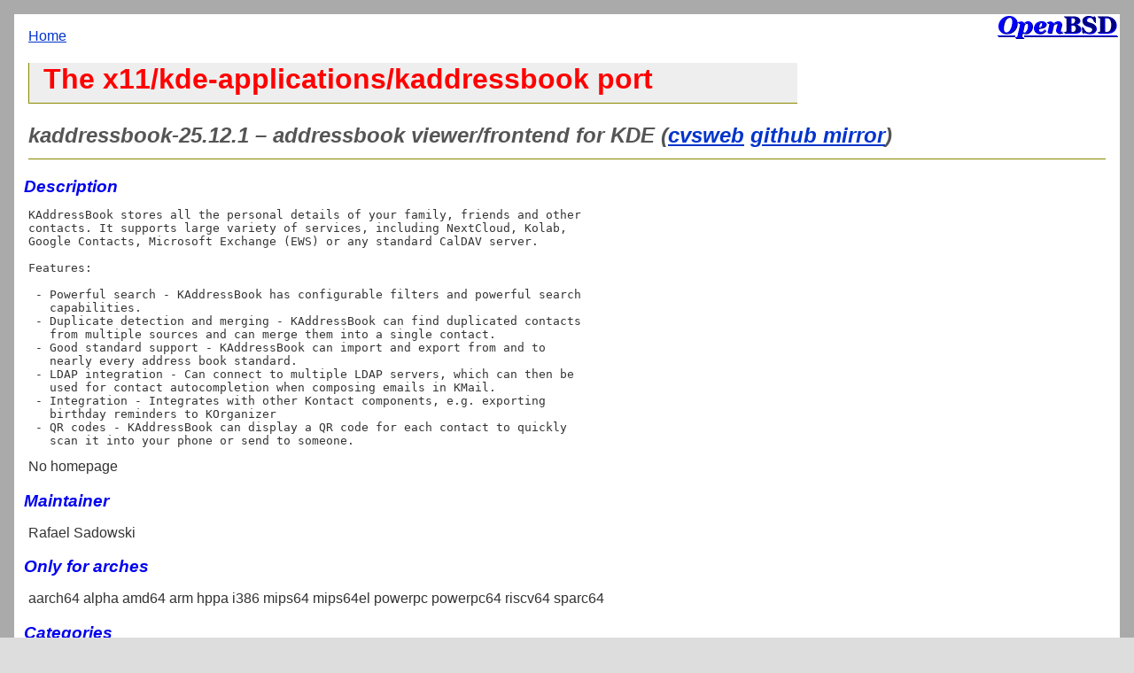

--- FILE ---
content_type: text/html; charset=utf-8
request_url: https://openports.pl/path/x11/kde-applications/kaddressbook
body_size: 32525
content:
<!doctype html>
<html lang=en>
<head>
<meta charset="utf-8">
<meta name="viewport" content="width=device-width, initial-scale=1">
<title>OpenBSD Ports Readme: port x11/kde-applications/kaddressbook</title>
<link rel="stylesheet" href="//openports.pl/css/style.css">

<script src="//openports.pl/javascripts/jquery.js"></script>
</head>
<body>
<div id="content">

<div id="back"><a href="/">Home</a></div>


<div class="long">
<h1>The x11/kde-applications/kaddressbook port</h1>
</div>

<H2>kaddressbook-25.12.1 &ndash; addressbook viewer/frontend for KDE
(<a href="https://cvsweb.openbsd.org/ports/x11/kde-applications/kaddressbook">cvsweb</a>
 <a href="https://github.com/openbsd/ports/tree/master/x11/kde-applications/kaddressbook">github mirror</a>)</H2>
<H3>Description</H3>

<pre>
KAddressBook stores all the personal details of your family, friends and other
contacts. It supports large variety of services, including NextCloud, Kolab,
Google Contacts, Microsoft Exchange (EWS) or any standard CalDAV server.

Features:

 - Powerful search - KAddressBook has configurable filters and powerful search
   capabilities.
 - Duplicate detection and merging - KAddressBook can find duplicated contacts
   from multiple sources and can merge them into a single contact.
 - Good standard support - KAddressBook can import and export from and to
   nearly every address book standard.
 - LDAP integration - Can connect to multiple LDAP servers, which can then be
   used for contact autocompletion when composing emails in KMail.
 - Integration - Integrates with other Kontact components, e.g. exporting
   birthday reminders to KOrganizer
 - QR codes - KAddressBook can display a QR code for each contact to quickly
   scan it into your phone or send to someone.
</pre>

No homepage




<h3>Maintainer</h3>
<p>Rafael Sadowski</p>



<h3>Only for arches</h3>
<p>

aarch64

alpha

amd64

arm

hppa

i386

mips64

mips64el

powerpc

powerpc64

riscv64

sparc64

</p>




<h3>Categories</h3>
<p>

<a href="/cat/devel">devel</a>

<a href="/cat/x11/kde-applications">x11/kde-applications</a>

</p>


<h3>Library dependencies</h3>
<div class="three">
<ul>

<li><a href="/path/x11/kde-applications/akonadi">STEM->=25.12.1:x11/kde-applications/akonadi</a>

<li><a href="/path/x11/kde-applications/akonadi-contacts">STEM->=25.12.1:x11/kde-applications/akonadi-contacts</a>

<li><a href="/path/x11/kde-applications/akonadi-search">STEM->=25.12.1:x11/kde-applications/akonadi-search</a>

<li><a href="/path/x11/kde-applications/grantleetheme">STEM->=25.12.1:x11/kde-applications/grantleetheme</a>

<li><a href="/path/x11/kde-applications/kimap">STEM->=25.12.1:x11/kde-applications/kimap</a>

<li><a href="/path/x11/kde-applications/kldap">STEM->=25.12.1:x11/kde-applications/kldap</a>

<li><a href="/path/x11/kde-applications/kmime">STEM->=25.12.1:x11/kde-applications/kmime</a>

<li><a href="/path/x11/kde-applications/kontactinterface">STEM->=25.12.1:x11/kde-applications/kontactinterface</a>

<li><a href="/path/x11/kde-applications/libkdepim">STEM->=25.12.1:x11/kde-applications/libkdepim</a>

<li><a href="/path/x11/kde-applications/pimcommon">STEM->=25.12.1:x11/kde-applications/pimcommon</a>

<li><a href="/path/devel/kf6/kcmutils">devel/kf6/kcmutils</a>

<li><a href="/path/devel/kf6/kcolorscheme">devel/kf6/kcolorscheme</a>

<li><a href="/path/devel/kf6/kcompletion">devel/kf6/kcompletion</a>

<li><a href="/path/devel/kf6/kconfig">devel/kf6/kconfig</a>

<li><a href="/path/devel/kf6/kconfigwidgets">devel/kf6/kconfigwidgets</a>

<li><a href="/path/devel/kf6/kcontacts">devel/kf6/kcontacts</a>

<li><a href="/path/devel/kf6/kcoreaddons">devel/kf6/kcoreaddons</a>

<li><a href="/path/devel/kf6/kcrash">devel/kf6/kcrash</a>

<li><a href="/path/devel/kf6/kguiaddons">devel/kf6/kguiaddons</a>

<li><a href="/path/devel/kf6/ki18n">devel/kf6/ki18n</a>

<li><a href="/path/devel/kf6/kiconthemes">devel/kf6/kiconthemes</a>

<li><a href="/path/devel/kf6/kio">devel/kf6/kio</a>

<li><a href="/path/devel/kf6/kitemmodels">devel/kf6/kitemmodels</a>

<li><a href="/path/devel/kf6/kjobwidgets">devel/kf6/kjobwidgets</a>

<li><a href="/path/devel/kf6/kparts">devel/kf6/kparts</a>

<li><a href="/path/devel/kf6/kservice">devel/kf6/kservice</a>

<li><a href="/path/devel/kf6/ktexttemplate">devel/kf6/ktexttemplate</a>

<li><a href="/path/devel/kf6/kuserfeedback">devel/kf6/kuserfeedback</a>

<li><a href="/path/devel/kf6/kwidgetsaddons">devel/kf6/kwidgetsaddons</a>

<li><a href="/path/devel/kf6/kxmlgui">devel/kf6/kxmlgui</a>

<li><a href="/path/textproc/ktextaddons">textproc/ktextaddons</a>

<li><a href="/path/x11/kde-plasma/plasma-activities">x11/kde-plasma/plasma-activities</a>

<li><a href="/path/x11/qt6/qtbase">x11/qt6/qtbase</a>

<li><a href="/path/x11/qt6/qtdeclarative">x11/qt6/qtdeclarative</a>

</ul>
</div>


<h3>Build dependencies</h3>
<div class="three">
<ul>

<li><a href="/path/archivers/xz">STEM->=5.4.0:archivers/xz</a>

<li><a href="/path/devel/kf6/extra-cmake-modules">STEM->=6.22.0:devel/kf6/extra-cmake-modules</a>

<li><a href="/path/devel/boost">devel/boost</a>

<li><a href="/path/devel/cmake/core">devel/cmake/core</a>

<li><a href="/path/devel/gettext,-tools">devel/gettext,-tools</a>

<li><a href="/path/devel/kf6/kdoctools">devel/kf6/kdoctools</a>

<li><a href="/path/devel/ninja">devel/ninja</a>

<li><a href="/path/graphics/vulkan-loader">graphics/vulkan-loader</a>

<li><a href="/path/x11/qt6/qttools">x11/qt6/qttools</a>

</ul>
</div>


<h3>Run dependencies</h3>
<div class="three">
<ul>

<li><a href="/path/x11/kde-applications/kdepim-runtime">STEM->=25.12.1:x11/kde-applications/kdepim-runtime</a>

<li><a href="/path/devel/desktop-file-utils">devel/desktop-file-utils</a>

<li><a href="/path/devel/kf6/kdoctools">devel/kf6/kdoctools</a>

<li><a href="/path/x11/gtk+4,-guic">x11/gtk+4,-guic</a>

</ul>
</div>



<h3><a href="#" id="reverse_depends_link">Reverse dependencies</a></h3>
<div id="reverse-depends-list" class="three">
<ul>

<li><a href="/path/meta/kde">meta/kde</a>

<li><a href="/path/x11/kde-applications/kdepim-addons">x11/kde-applications/kdepim-addons</a>

</ul>
</div>


<h3><a href="#" id="files_list_link">Files</a></h3>
<div id="files-list" class="smaller">
<ul>

<li>/usr/local/bin/kaddressbook

<li>/usr/local/include/KPim6/KAddressBookImportExport/

<li>/usr/local/include/KPim6/KAddressBookImportExport/KAddressBookImportExport/

<li>/usr/local/include/KPim6/KAddressBookImportExport/KAddressBookImportExport/ContactFields

<li>/usr/local/include/KPim6/KAddressBookImportExport/KAddressBookImportExport/ContactList

<li>/usr/local/include/KPim6/KAddressBookImportExport/KAddressBookImportExport/ContactSelectionDialog

<li>/usr/local/include/KPim6/KAddressBookImportExport/KAddressBookImportExport/ContactSelectionWidget

<li>/usr/local/include/KPim6/KAddressBookImportExport/KAddressBookImportExport/ExportSelectionWidget

<li>/usr/local/include/KPim6/KAddressBookImportExport/KAddressBookImportExport/ImportExportEngine

<li>/usr/local/include/KPim6/KAddressBookImportExport/KAddressBookImportExport/Plugin

<li>/usr/local/include/KPim6/KAddressBookImportExport/KAddressBookImportExport/PluginInterface

<li>/usr/local/include/KPim6/KAddressBookImportExport/KAddressBookImportExport/PluginManager

<li>/usr/local/include/KPim6/KAddressBookImportExport/kaddressbookimportexport/

<li>/usr/local/include/KPim6/KAddressBookImportExport/kaddressbookimportexport/contactfields.h

<li>/usr/local/include/KPim6/KAddressBookImportExport/kaddressbookimportexport/contactlist.h

<li>/usr/local/include/KPim6/KAddressBookImportExport/kaddressbookimportexport/contactselectiondialog.h

<li>/usr/local/include/KPim6/KAddressBookImportExport/kaddressbookimportexport/contactselectionwidget.h

<li>/usr/local/include/KPim6/KAddressBookImportExport/kaddressbookimportexport/exportselectionwidget.h

<li>/usr/local/include/KPim6/KAddressBookImportExport/kaddressbookimportexport/importexportengine.h

<li>/usr/local/include/KPim6/KAddressBookImportExport/kaddressbookimportexport/kaddressbook_importexport_export.h

<li>/usr/local/include/KPim6/KAddressBookImportExport/kaddressbookimportexport/plugin.h

<li>/usr/local/include/KPim6/KAddressBookImportExport/kaddressbookimportexport/plugininterface.h

<li>/usr/local/include/KPim6/KAddressBookImportExport/kaddressbookimportexport/pluginmanager.h

<li>/usr/local/include/KPim6/KAddressBookImportExport/kaddressbookimportexport_version.h

<li>/usr/local/lib/cmake/KPim6AddressbookImportExport/

<li>/usr/local/lib/cmake/KPim6AddressbookImportExport/KPim6AddressbookImportExportConfig.cmake

<li>/usr/local/lib/cmake/KPim6AddressbookImportExport/KPim6AddressbookImportExportConfigVersion.cmake

<li>/usr/local/lib/cmake/KPim6AddressbookImportExport/KPim6AddressbookImportExportTargets-release.cmake

<li>/usr/local/lib/cmake/KPim6AddressbookImportExport/KPim6AddressbookImportExportTargets.cmake

<li>/usr/local/lib/libKPim6AddressbookImportExport.so.0.0

<li>/usr/local/lib/libkaddressbookprivate.so.5.0

<li>/usr/local/lib/qt6/plugins/kaddressbookpart.so

<li>/usr/local/lib/qt6/plugins/pim6/kcms/kaddressbook/

<li>/usr/local/lib/qt6/plugins/pim6/kcms/kaddressbook/kaddressbook_config_activities.so

<li>/usr/local/lib/qt6/plugins/pim6/kcms/kaddressbook/kaddressbook_config_ldap.so

<li>/usr/local/lib/qt6/plugins/pim6/kcms/kaddressbook/kaddressbook_config_plugins.so

<li>/usr/local/lib/qt6/plugins/pim6/kcms/kaddressbook/kaddressbook_config_userfeedback.so

<li>/usr/local/lib/qt6/plugins/pim6/kontact/

<li>/usr/local/lib/qt6/plugins/pim6/kontact/kontact_kaddressbookplugin.so

<li>/usr/local/share/applications/kaddressbook-importer.desktop

<li>/usr/local/share/applications/kaddressbook-view.desktop

<li>/usr/local/share/applications/org.kde.kaddressbook.desktop

<li>/usr/local/share/doc/HTML/ca/kaddressbook/

<li>/usr/local/share/doc/HTML/ca/kaddressbook/docbook-reference.docbook

<li>/usr/local/share/doc/HTML/ca/kaddressbook/index.cache.bz2

<li>/usr/local/share/doc/HTML/ca/kaddressbook/index.docbook

<li>/usr/local/share/doc/HTML/de/kaddressbook/

<li>/usr/local/share/doc/HTML/de/kaddressbook/docbook-reference.docbook

<li>/usr/local/share/doc/HTML/de/kaddressbook/index.cache.bz2

<li>/usr/local/share/doc/HTML/de/kaddressbook/index.docbook

<li>/usr/local/share/doc/HTML/en/kaddressbook/

<li>/usr/local/share/doc/HTML/en/kaddressbook/KDE_logo.png

<li>/usr/local/share/doc/HTML/en/kaddressbook/address-book-new.png

<li>/usr/local/share/doc/HTML/en/kaddressbook/addressbook00.png

<li>/usr/local/share/doc/HTML/en/kaddressbook/addressbook10.png

<li>/usr/local/share/doc/HTML/en/kaddressbook/addressbook100.png

<li>/usr/local/share/doc/HTML/en/kaddressbook/addressbook101.png

<li>/usr/local/share/doc/HTML/en/kaddressbook/addressbook102.png

<li>/usr/local/share/doc/HTML/en/kaddressbook/addressbook103.png

<li>/usr/local/share/doc/HTML/en/kaddressbook/addressbook104.png

<li>/usr/local/share/doc/HTML/en/kaddressbook/addressbook110.png

<li>/usr/local/share/doc/HTML/en/kaddressbook/addressbook111.png

<li>/usr/local/share/doc/HTML/en/kaddressbook/addressbook112.png

<li>/usr/local/share/doc/HTML/en/kaddressbook/addressbook113.png

<li>/usr/local/share/doc/HTML/en/kaddressbook/addressbook114.png

<li>/usr/local/share/doc/HTML/en/kaddressbook/addressbook120.png

<li>/usr/local/share/doc/HTML/en/kaddressbook/addressbook121.png

<li>/usr/local/share/doc/HTML/en/kaddressbook/addressbook122.png

<li>/usr/local/share/doc/HTML/en/kaddressbook/addressbook123.png

<li>/usr/local/share/doc/HTML/en/kaddressbook/addressbook130.png

<li>/usr/local/share/doc/HTML/en/kaddressbook/addressbook131.png

<li>/usr/local/share/doc/HTML/en/kaddressbook/addressbook132.png

<li>/usr/local/share/doc/HTML/en/kaddressbook/addressbook133.png

<li>/usr/local/share/doc/HTML/en/kaddressbook/addressbook134.png

<li>/usr/local/share/doc/HTML/en/kaddressbook/addressbook135.png

<li>/usr/local/share/doc/HTML/en/kaddressbook/addressbook20.png

<li>/usr/local/share/doc/HTML/en/kaddressbook/addressbook30.png

<li>/usr/local/share/doc/HTML/en/kaddressbook/addressbook31.png

<li>/usr/local/share/doc/HTML/en/kaddressbook/addressbook32.png

<li>/usr/local/share/doc/HTML/en/kaddressbook/addressbook33.png

<li>/usr/local/share/doc/HTML/en/kaddressbook/addressbook34.png

<li>/usr/local/share/doc/HTML/en/kaddressbook/addressbook35.png

<li>/usr/local/share/doc/HTML/en/kaddressbook/addressbook40.png

<li>/usr/local/share/doc/HTML/en/kaddressbook/addressbook50.png

<li>/usr/local/share/doc/HTML/en/kaddressbook/addressbook51.png

<li>/usr/local/share/doc/HTML/en/kaddressbook/addressbook52.png

<li>/usr/local/share/doc/HTML/en/kaddressbook/addressbook53.png

<li>/usr/local/share/doc/HTML/en/kaddressbook/addressbook54.png

<li>/usr/local/share/doc/HTML/en/kaddressbook/addressbook55.png

<li>/usr/local/share/doc/HTML/en/kaddressbook/addressbook60.png

<li>/usr/local/share/doc/HTML/en/kaddressbook/addressbook61.png

<li>/usr/local/share/doc/HTML/en/kaddressbook/addressbook70.png

<li>/usr/local/share/doc/HTML/en/kaddressbook/addressbook71.png

<li>/usr/local/share/doc/HTML/en/kaddressbook/addressbook72.png

<li>/usr/local/share/doc/HTML/en/kaddressbook/addressbook73.png

<li>/usr/local/share/doc/HTML/en/kaddressbook/addressbook74.png

<li>/usr/local/share/doc/HTML/en/kaddressbook/addressbook75.png

<li>/usr/local/share/doc/HTML/en/kaddressbook/addressbook76.png

<li>/usr/local/share/doc/HTML/en/kaddressbook/addressbook77.png

<li>/usr/local/share/doc/HTML/en/kaddressbook/addressbook80.png

<li>/usr/local/share/doc/HTML/en/kaddressbook/addressbook81.png

<li>/usr/local/share/doc/HTML/en/kaddressbook/addressbook82.png

<li>/usr/local/share/doc/HTML/en/kaddressbook/addressbook83.png

<li>/usr/local/share/doc/HTML/en/kaddressbook/addressbook84.png

<li>/usr/local/share/doc/HTML/en/kaddressbook/addressbook85.png

<li>/usr/local/share/doc/HTML/en/kaddressbook/addressbook86.png

<li>/usr/local/share/doc/HTML/en/kaddressbook/addressbook87.png

<li>/usr/local/share/doc/HTML/en/kaddressbook/addressbook90.png

<li>/usr/local/share/doc/HTML/en/kaddressbook/addressbook91.png

<li>/usr/local/share/doc/HTML/en/kaddressbook/addressbook92.png

<li>/usr/local/share/doc/HTML/en/kaddressbook/addressbook93.png

<li>/usr/local/share/doc/HTML/en/kaddressbook/addressbook94.png

<li>/usr/local/share/doc/HTML/en/kaddressbook/addressbook95.png

<li>/usr/local/share/doc/HTML/en/kaddressbook/application-exit.png

<li>/usr/local/share/doc/HTML/en/kaddressbook/application-x-ms-shortcut.png

<li>/usr/local/share/doc/HTML/en/kaddressbook/change-icon.png

<li>/usr/local/share/doc/HTML/en/kaddressbook/change-language.png

<li>/usr/local/share/doc/HTML/en/kaddressbook/configure.png

<li>/usr/local/share/doc/HTML/en/kaddressbook/docbook-reference.docbook

<li>/usr/local/share/doc/HTML/en/kaddressbook/document-edit.png

<li>/usr/local/share/doc/HTML/en/kaddressbook/document-open.png

<li>/usr/local/share/doc/HTML/en/kaddressbook/document-preview-archive.png

<li>/usr/local/share/doc/HTML/en/kaddressbook/document-print.png

<li>/usr/local/share/doc/HTML/en/kaddressbook/document-properties.png

<li>/usr/local/share/doc/HTML/en/kaddressbook/document-revert.png

<li>/usr/local/share/doc/HTML/en/kaddressbook/draw-circle.png

<li>/usr/local/share/doc/HTML/en/kaddressbook/draw-rectangle.png

<li>/usr/local/share/doc/HTML/en/kaddressbook/edit-clear.png

<li>/usr/local/share/doc/HTML/en/kaddressbook/edit-copy.png

<li>/usr/local/share/doc/HTML/en/kaddressbook/edit-cut.png

<li>/usr/local/share/doc/HTML/en/kaddressbook/edit-delete.png

<li>/usr/local/share/doc/HTML/en/kaddressbook/edit-paste.png

<li>/usr/local/share/doc/HTML/en/kaddressbook/edit-undo.png

<li>/usr/local/share/doc/HTML/en/kaddressbook/folder-new.png

<li>/usr/local/share/doc/HTML/en/kaddressbook/go-down.png

<li>/usr/local/share/doc/HTML/en/kaddressbook/go-jump.png

<li>/usr/local/share/doc/HTML/en/kaddressbook/go-next.png

<li>/usr/local/share/doc/HTML/en/kaddressbook/go-previous.png

<li>/usr/local/share/doc/HTML/en/kaddressbook/help-about.png

<li>/usr/local/share/doc/HTML/en/kaddressbook/index.cache.bz2

<li>/usr/local/share/doc/HTML/en/kaddressbook/index.docbook

<li>/usr/local/share/doc/HTML/en/kaddressbook/input-keyboard.png

<li>/usr/local/share/doc/HTML/en/kaddressbook/kaddressbook.png

<li>/usr/local/share/doc/HTML/en/kaddressbook/list-add.png

<li>/usr/local/share/doc/HTML/en/kaddressbook/list-remove.png

<li>/usr/local/share/doc/HTML/en/kaddressbook/mail-message-new.png

<li>/usr/local/share/doc/HTML/en/kaddressbook/show-menu.png

<li>/usr/local/share/doc/HTML/en/kaddressbook/system-help.png

<li>/usr/local/share/doc/HTML/en/kaddressbook/tools-report-bug.png

<li>/usr/local/share/doc/HTML/en/kaddressbook/user-group-new.png

<li>/usr/local/share/doc/HTML/en/kaddressbook/view-calendar-birthday.png

<li>/usr/local/share/doc/HTML/en/kaddressbook/view-refresh.png

<li>/usr/local/share/doc/HTML/it/kaddressbook/

<li>/usr/local/share/doc/HTML/it/kaddressbook/addressbook00.png

<li>/usr/local/share/doc/HTML/it/kaddressbook/addressbook10.png

<li>/usr/local/share/doc/HTML/it/kaddressbook/addressbook20.png

<li>/usr/local/share/doc/HTML/it/kaddressbook/addressbook30.png

<li>/usr/local/share/doc/HTML/it/kaddressbook/addressbook31.png

<li>/usr/local/share/doc/HTML/it/kaddressbook/addressbook32.png

<li>/usr/local/share/doc/HTML/it/kaddressbook/addressbook33.png

<li>/usr/local/share/doc/HTML/it/kaddressbook/addressbook34.png

<li>/usr/local/share/doc/HTML/it/kaddressbook/addressbook35.png

<li>/usr/local/share/doc/HTML/it/kaddressbook/addressbook40.png

<li>/usr/local/share/doc/HTML/it/kaddressbook/addressbook50.png

<li>/usr/local/share/doc/HTML/it/kaddressbook/addressbook51.png

<li>/usr/local/share/doc/HTML/it/kaddressbook/addressbook52.png

<li>/usr/local/share/doc/HTML/it/kaddressbook/addressbook53.png

<li>/usr/local/share/doc/HTML/it/kaddressbook/addressbook54.png

<li>/usr/local/share/doc/HTML/it/kaddressbook/addressbook55.png

<li>/usr/local/share/doc/HTML/it/kaddressbook/addressbook60.png

<li>/usr/local/share/doc/HTML/it/kaddressbook/addressbook61.png

<li>/usr/local/share/doc/HTML/it/kaddressbook/addressbook71.png

<li>/usr/local/share/doc/HTML/it/kaddressbook/addressbook72.png

<li>/usr/local/share/doc/HTML/it/kaddressbook/addressbook73.png

<li>/usr/local/share/doc/HTML/it/kaddressbook/addressbook74.png

<li>/usr/local/share/doc/HTML/it/kaddressbook/addressbook75.png

<li>/usr/local/share/doc/HTML/it/kaddressbook/addressbook76.png

<li>/usr/local/share/doc/HTML/it/kaddressbook/addressbook77.png

<li>/usr/local/share/doc/HTML/it/kaddressbook/addressbook80.png

<li>/usr/local/share/doc/HTML/it/kaddressbook/addressbook81.png

<li>/usr/local/share/doc/HTML/it/kaddressbook/addressbook82.png

<li>/usr/local/share/doc/HTML/it/kaddressbook/addressbook83.png

<li>/usr/local/share/doc/HTML/it/kaddressbook/addressbook84.png

<li>/usr/local/share/doc/HTML/it/kaddressbook/addressbook85.png

<li>/usr/local/share/doc/HTML/it/kaddressbook/addressbook86.png

<li>/usr/local/share/doc/HTML/it/kaddressbook/addressbook87.png

<li>/usr/local/share/doc/HTML/it/kaddressbook/addressbook92.png

<li>/usr/local/share/doc/HTML/it/kaddressbook/addressbook93.png

<li>/usr/local/share/doc/HTML/it/kaddressbook/addressbook94.png

<li>/usr/local/share/doc/HTML/it/kaddressbook/addressbook95.png

<li>/usr/local/share/doc/HTML/it/kaddressbook/docbook-reference.docbook

<li>/usr/local/share/doc/HTML/it/kaddressbook/index.cache.bz2

<li>/usr/local/share/doc/HTML/it/kaddressbook/index.docbook

<li>/usr/local/share/doc/HTML/nl/kaddressbook/

<li>/usr/local/share/doc/HTML/nl/kaddressbook/docbook-reference.docbook

<li>/usr/local/share/doc/HTML/nl/kaddressbook/index.cache.bz2

<li>/usr/local/share/doc/HTML/nl/kaddressbook/index.docbook

<li>/usr/local/share/doc/HTML/pt_BR/kaddressbook/

<li>/usr/local/share/doc/HTML/pt_BR/kaddressbook/docbook-reference.docbook

<li>/usr/local/share/doc/HTML/pt_BR/kaddressbook/index.cache.bz2

<li>/usr/local/share/doc/HTML/pt_BR/kaddressbook/index.docbook

<li>/usr/local/share/doc/HTML/ru/kaddressbook/

<li>/usr/local/share/doc/HTML/ru/kaddressbook/docbook-reference.docbook

<li>/usr/local/share/doc/HTML/ru/kaddressbook/index.cache.bz2

<li>/usr/local/share/doc/HTML/ru/kaddressbook/index.docbook

<li>/usr/local/share/doc/HTML/sl/kaddressbook/

<li>/usr/local/share/doc/HTML/sl/kaddressbook/docbook-reference.docbook

<li>/usr/local/share/doc/HTML/sl/kaddressbook/index.cache.bz2

<li>/usr/local/share/doc/HTML/sl/kaddressbook/index.docbook

<li>/usr/local/share/doc/HTML/sv/kaddressbook/

<li>/usr/local/share/doc/HTML/sv/kaddressbook/docbook-reference.docbook

<li>/usr/local/share/doc/HTML/sv/kaddressbook/index.cache.bz2

<li>/usr/local/share/doc/HTML/sv/kaddressbook/index.docbook

<li>/usr/local/share/doc/HTML/uk/kaddressbook/

<li>/usr/local/share/doc/HTML/uk/kaddressbook/addressbook00.png

<li>/usr/local/share/doc/HTML/uk/kaddressbook/addressbook10.png

<li>/usr/local/share/doc/HTML/uk/kaddressbook/addressbook100.png

<li>/usr/local/share/doc/HTML/uk/kaddressbook/addressbook101.png

<li>/usr/local/share/doc/HTML/uk/kaddressbook/addressbook112.png

<li>/usr/local/share/doc/HTML/uk/kaddressbook/addressbook113.png

<li>/usr/local/share/doc/HTML/uk/kaddressbook/addressbook120.png

<li>/usr/local/share/doc/HTML/uk/kaddressbook/addressbook121.png

<li>/usr/local/share/doc/HTML/uk/kaddressbook/addressbook122.png

<li>/usr/local/share/doc/HTML/uk/kaddressbook/addressbook123.png

<li>/usr/local/share/doc/HTML/uk/kaddressbook/addressbook130.png

<li>/usr/local/share/doc/HTML/uk/kaddressbook/addressbook20.png

<li>/usr/local/share/doc/HTML/uk/kaddressbook/addressbook30.png

<li>/usr/local/share/doc/HTML/uk/kaddressbook/addressbook31.png

<li>/usr/local/share/doc/HTML/uk/kaddressbook/addressbook32.png

<li>/usr/local/share/doc/HTML/uk/kaddressbook/addressbook33.png

<li>/usr/local/share/doc/HTML/uk/kaddressbook/addressbook34.png

<li>/usr/local/share/doc/HTML/uk/kaddressbook/addressbook35.png

<li>/usr/local/share/doc/HTML/uk/kaddressbook/addressbook40.png

<li>/usr/local/share/doc/HTML/uk/kaddressbook/addressbook50.png

<li>/usr/local/share/doc/HTML/uk/kaddressbook/addressbook51.png

<li>/usr/local/share/doc/HTML/uk/kaddressbook/addressbook52.png

<li>/usr/local/share/doc/HTML/uk/kaddressbook/addressbook53.png

<li>/usr/local/share/doc/HTML/uk/kaddressbook/addressbook54.png

<li>/usr/local/share/doc/HTML/uk/kaddressbook/addressbook55.png

<li>/usr/local/share/doc/HTML/uk/kaddressbook/addressbook60.png

<li>/usr/local/share/doc/HTML/uk/kaddressbook/addressbook61.png

<li>/usr/local/share/doc/HTML/uk/kaddressbook/addressbook70.png

<li>/usr/local/share/doc/HTML/uk/kaddressbook/addressbook71.png

<li>/usr/local/share/doc/HTML/uk/kaddressbook/addressbook72.png

<li>/usr/local/share/doc/HTML/uk/kaddressbook/addressbook73.png

<li>/usr/local/share/doc/HTML/uk/kaddressbook/addressbook74.png

<li>/usr/local/share/doc/HTML/uk/kaddressbook/addressbook75.png

<li>/usr/local/share/doc/HTML/uk/kaddressbook/addressbook76.png

<li>/usr/local/share/doc/HTML/uk/kaddressbook/addressbook77.png

<li>/usr/local/share/doc/HTML/uk/kaddressbook/addressbook80.png

<li>/usr/local/share/doc/HTML/uk/kaddressbook/addressbook81.png

<li>/usr/local/share/doc/HTML/uk/kaddressbook/addressbook82.png

<li>/usr/local/share/doc/HTML/uk/kaddressbook/addressbook83.png

<li>/usr/local/share/doc/HTML/uk/kaddressbook/addressbook84.png

<li>/usr/local/share/doc/HTML/uk/kaddressbook/addressbook85.png

<li>/usr/local/share/doc/HTML/uk/kaddressbook/addressbook86.png

<li>/usr/local/share/doc/HTML/uk/kaddressbook/addressbook87.png

<li>/usr/local/share/doc/HTML/uk/kaddressbook/addressbook91.png

<li>/usr/local/share/doc/HTML/uk/kaddressbook/addressbook92.png

<li>/usr/local/share/doc/HTML/uk/kaddressbook/addressbook93.png

<li>/usr/local/share/doc/HTML/uk/kaddressbook/addressbook94.png

<li>/usr/local/share/doc/HTML/uk/kaddressbook/addressbook95.png

<li>/usr/local/share/doc/HTML/uk/kaddressbook/docbook-reference.docbook

<li>/usr/local/share/doc/HTML/uk/kaddressbook/index.cache.bz2

<li>/usr/local/share/doc/HTML/uk/kaddressbook/index.docbook

<li>/usr/local/share/icons/hicolor/128x128/apps/kaddressbook.png

<li>/usr/local/share/icons/hicolor/16x16/apps/kaddressbook.png

<li>/usr/local/share/icons/hicolor/22x22/apps/kaddressbook.png

<li>/usr/local/share/icons/hicolor/32x32/apps/kaddressbook.png

<li>/usr/local/share/icons/hicolor/48x48/apps/kaddressbook.png

<li>/usr/local/share/icons/hicolor/64x64/apps/kaddressbook.png

<li>/usr/local/share/icons/hicolor/scalable/apps/kaddressbook.svg

<li>/usr/local/share/kaddressbook/

<li>/usr/local/share/kaddressbook/printing/

<li>/usr/local/share/kaddressbook/printing/compact-style.png

<li>/usr/local/share/kaddressbook/printing/detailed-style.png

<li>/usr/local/share/kaddressbook/printing/mike-style.png

<li>/usr/local/share/kaddressbook/printing/ringbinder-style.png

<li>/usr/local/share/kaddressbook/printing/themes/

<li>/usr/local/share/kaddressbook/printing/themes/big-theme-example/

<li>/usr/local/share/kaddressbook/printing/themes/big-theme-example/theme.desktop

<li>/usr/local/share/kaddressbook/printing/themes/big-theme-example/theme.html

<li>/usr/local/share/kaddressbook/printing/themes/default/

<li>/usr/local/share/kaddressbook/printing/themes/default/theme.desktop

<li>/usr/local/share/kaddressbook/printing/themes/default/theme.html

<li>/usr/local/share/kaddressbook/printing/themes/full/

<li>/usr/local/share/kaddressbook/printing/themes/full/theme.desktop

<li>/usr/local/share/kaddressbook/printing/themes/full/theme.html

<li>/usr/local/share/kaddressbook/viewertemplates/

<li>/usr/local/share/kaddressbook/viewertemplates/default/

<li>/usr/local/share/kaddressbook/viewertemplates/default/contact.html

<li>/usr/local/share/kaddressbook/viewertemplates/default/contact_embedded.html

<li>/usr/local/share/kaddressbook/viewertemplates/default/contact_row.html

<li>/usr/local/share/kaddressbook/viewertemplates/default/contactgroup.html

<li>/usr/local/share/kaddressbook/viewertemplates/default/contactgroup_additionalfieldrow.html

<li>/usr/local/share/kaddressbook/viewertemplates/default/contactgroup_embedded.html

<li>/usr/local/share/kaddressbook/viewertemplates/default/contactgroup_memberrow.html

<li>/usr/local/share/kaddressbook/viewertemplates/default/theme.desktop

<li>/usr/local/share/locale/af/LC_MESSAGES/kaddressbook.mo

<li>/usr/local/share/locale/ar/LC_MESSAGES/kaddressbook.mo

<li>/usr/local/share/locale/ast/LC_MESSAGES/kaddressbook.mo

<li>/usr/local/share/locale/az/LC_MESSAGES/kaddressbook.mo

<li>/usr/local/share/locale/be/LC_MESSAGES/kaddressbook.mo

<li>/usr/local/share/locale/bg/LC_MESSAGES/kaddressbook.mo

<li>/usr/local/share/locale/bn/LC_MESSAGES/kaddressbook.mo

<li>/usr/local/share/locale/br/LC_MESSAGES/kaddressbook.mo

<li>/usr/local/share/locale/bs/LC_MESSAGES/kaddressbook.mo

<li>/usr/local/share/locale/ca/LC_MESSAGES/kaddressbook.mo

<li>/usr/local/share/locale/ca@valencia/LC_MESSAGES/kaddressbook.mo

<li>/usr/local/share/locale/cs/LC_MESSAGES/kaddressbook.mo

<li>/usr/local/share/locale/cy/LC_MESSAGES/kaddressbook.mo

<li>/usr/local/share/locale/da/LC_MESSAGES/kaddressbook.mo

<li>/usr/local/share/locale/de/LC_MESSAGES/kaddressbook.mo

<li>/usr/local/share/locale/el/LC_MESSAGES/kaddressbook.mo

<li>/usr/local/share/locale/en_GB/LC_MESSAGES/kaddressbook.mo

<li>/usr/local/share/locale/eo/LC_MESSAGES/kaddressbook.mo

<li>/usr/local/share/locale/es/LC_MESSAGES/kaddressbook.mo

<li>/usr/local/share/locale/et/LC_MESSAGES/kaddressbook.mo

<li>/usr/local/share/locale/eu/LC_MESSAGES/kaddressbook.mo

<li>/usr/local/share/locale/fa/LC_MESSAGES/kaddressbook.mo

<li>/usr/local/share/locale/fi/LC_MESSAGES/kaddressbook.mo

<li>/usr/local/share/locale/fr/LC_MESSAGES/kaddressbook.mo

<li>/usr/local/share/locale/fy/LC_MESSAGES/kaddressbook.mo

<li>/usr/local/share/locale/ga/LC_MESSAGES/kaddressbook.mo

<li>/usr/local/share/locale/gl/LC_MESSAGES/kaddressbook.mo

<li>/usr/local/share/locale/he/LC_MESSAGES/kaddressbook.mo

<li>/usr/local/share/locale/hi/LC_MESSAGES/kaddressbook.mo

<li>/usr/local/share/locale/hr/LC_MESSAGES/kaddressbook.mo

<li>/usr/local/share/locale/hu/LC_MESSAGES/kaddressbook.mo

<li>/usr/local/share/locale/ia/LC_MESSAGES/kaddressbook.mo

<li>/usr/local/share/locale/is/LC_MESSAGES/kaddressbook.mo

<li>/usr/local/share/locale/it/LC_MESSAGES/kaddressbook.mo

<li>/usr/local/share/locale/ja/LC_MESSAGES/kaddressbook.mo

<li>/usr/local/share/locale/ka/LC_MESSAGES/kaddressbook.mo

<li>/usr/local/share/locale/kk/LC_MESSAGES/kaddressbook.mo

<li>/usr/local/share/locale/km/LC_MESSAGES/kaddressbook.mo

<li>/usr/local/share/locale/ko/LC_MESSAGES/kaddressbook.mo

<li>/usr/local/share/locale/lt/LC_MESSAGES/kaddressbook.mo

<li>/usr/local/share/locale/lv/LC_MESSAGES/kaddressbook.mo

<li>/usr/local/share/locale/mai/LC_MESSAGES/kaddressbook.mo

<li>/usr/local/share/locale/mk/LC_MESSAGES/kaddressbook.mo

<li>/usr/local/share/locale/mr/LC_MESSAGES/kaddressbook.mo

<li>/usr/local/share/locale/ms/LC_MESSAGES/kaddressbook.mo

<li>/usr/local/share/locale/nb/LC_MESSAGES/kaddressbook.mo

<li>/usr/local/share/locale/nds/LC_MESSAGES/kaddressbook.mo

<li>/usr/local/share/locale/ne/LC_MESSAGES/kaddressbook.mo

<li>/usr/local/share/locale/nl/LC_MESSAGES/kaddressbook.mo

<li>/usr/local/share/locale/nn/LC_MESSAGES/kaddressbook.mo

<li>/usr/local/share/locale/pa/LC_MESSAGES/kaddressbook.mo

<li>/usr/local/share/locale/pl/LC_MESSAGES/kaddressbook.mo

<li>/usr/local/share/locale/pt/LC_MESSAGES/kaddressbook.mo

<li>/usr/local/share/locale/pt_BR/LC_MESSAGES/kaddressbook.mo

<li>/usr/local/share/locale/ro/LC_MESSAGES/kaddressbook.mo

<li>/usr/local/share/locale/ru/LC_MESSAGES/kaddressbook.mo

<li>/usr/local/share/locale/sa/LC_MESSAGES/kaddressbook.mo

<li>/usr/local/share/locale/se/LC_MESSAGES/kaddressbook.mo

<li>/usr/local/share/locale/sk/LC_MESSAGES/kaddressbook.mo

<li>/usr/local/share/locale/sl/LC_MESSAGES/kaddressbook.mo

<li>/usr/local/share/locale/sq/LC_MESSAGES/kaddressbook.mo

<li>/usr/local/share/locale/sr/LC_MESSAGES/kaddressbook.mo

<li>/usr/local/share/locale/sr@ijekavian/LC_MESSAGES/kaddressbook.mo

<li>/usr/local/share/locale/sr@ijekavianlatin/LC_MESSAGES/kaddressbook.mo

<li>/usr/local/share/locale/sr@latin/LC_MESSAGES/kaddressbook.mo

<li>/usr/local/share/locale/sv/LC_MESSAGES/kaddressbook.mo

<li>/usr/local/share/locale/ta/LC_MESSAGES/kaddressbook.mo

<li>/usr/local/share/locale/tg/LC_MESSAGES/kaddressbook.mo

<li>/usr/local/share/locale/th/LC_MESSAGES/kaddressbook.mo

<li>/usr/local/share/locale/tr/LC_MESSAGES/kaddressbook.mo

<li>/usr/local/share/locale/ug/LC_MESSAGES/kaddressbook.mo

<li>/usr/local/share/locale/uk/LC_MESSAGES/kaddressbook.mo

<li>/usr/local/share/locale/uz/LC_MESSAGES/kaddressbook.mo

<li>/usr/local/share/locale/uz@cyrillic/LC_MESSAGES/kaddressbook.mo

<li>/usr/local/share/locale/vi/LC_MESSAGES/kaddressbook.mo

<li>/usr/local/share/locale/xh/LC_MESSAGES/kaddressbook.mo

<li>/usr/local/share/locale/zh_CN/LC_MESSAGES/kaddressbook.mo

<li>/usr/local/share/locale/zh_TW/LC_MESSAGES/kaddressbook.mo

<li>/usr/local/share/metainfo/

<li>/usr/local/share/metainfo/org.kde.kaddressbook.appdata.xml

<li>/usr/local/share/qlogging-categories6/kaddressbook.categories

<li>/usr/local/share/qlogging-categories6/kaddressbook.renamecategories

<li>@conflict kdepimlibs-&lt;=4

<li>@tag gtk-update-icon-cache /usr/local/share/icons/hicolor

<li>@tag update-desktop-database 

</ul>
</div>


<div id="search_form" class="search_form">
<form name="Search" action="/search">
<fieldset>
<legend>Search</legend>
<div>
<label for="file">File</label>
<input type="text" name="file" id="file" value="">
</div>
<div>
<label for="descr">Descr/Comment</label>
<input type="text" name="descr" id="descr" value="">
</div>
<div>
<label for="path">Path</label>
<input type="text" name="path" id="path" value="">
</div>
<div>
<label for="pkgname">Name</label>
<input type="text" name="pkgname" id="pkgname" value="">
</div>
<div>
<label for="category">Category</label>
<input type="text" name="category" id="category" value="">
</div>
<div>
<label for="maintainer">Maintainer</label>
<input type="text" name="maintainer" id="maintainer" value="">
</div>
<button type="submit">Search!</button>
</fieldset>
</form>
</div>
</div>
<div id="footer">
<a href="/path/databases/ports-readmes-dancer">Ports Readmes 7.54</a>, created on 2026-01-16, powered by <a href="http://perldancer.org/">Dancer</a> 1.3521
</div>
<script type="text/javascript" src="//openports.pl/javascripts/script.js"></script>
</body>
</html>
